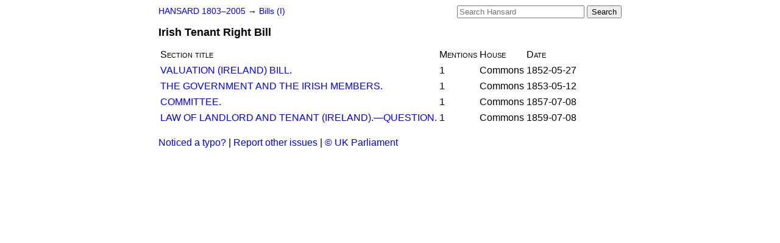

--- FILE ---
content_type: text/html
request_url: https://api.parliament.uk/historic-hansard/bills/irish-tenant-right-bill
body_size: 1904
content:
<!doctype html>
<html lang='en-GB'>
  <head>
    <meta charset='utf-8' />
    <title>Irish Tenant Right Bill (Hansard)</title>
    <meta author='UK Parliament' />
    <meta content='51ff727eff55314a' name='y_key' />
    <link href='https://www.parliament.uk/site-information/copyright/' rel='copyright' />
    <meta content='Hansard, House of Commons, House of Lords, Parliament, UK' name='keywords' />
    <meta content='List of mentions of the Irish Tenant Right Bill in Parliament in the period 1803 to 2005' name='description' />
    <link href="/historic-hansard/stylesheets/screen.css" media="screen" rel="stylesheet" title="Default" type="text/css" />
    <link href="/historic-hansard/stylesheets/print.css" media="print" rel="stylesheet" type="text/css" />
  <script type="text/javascript">
  var appInsights=window.appInsights||function(a){
    function b(a){c[a]=function(){var b=arguments;c.queue.push(function(){c[a].apply(c,b)})}}var c={config:a},d=document,e=window;setTimeout(function(){var b=d.createElement("script");b.src=a.url||"https://az416426.vo.msecnd.net/scripts/a/ai.0.js",d.getElementsByTagName("script")[0].parentNode.appendChild(b)});try{c.cookie=d.cookie}catch(a){}c.queue=[];for(var f=["Event","Exception","Metric","PageView","Trace","Dependency"];f.length;)b("track"+f.pop());if(b("setAuthenticatedUserContext"),b("clearAuthenticatedUserContext"),b("startTrackEvent"),b("stopTrackEvent"),b("startTrackPage"),b("stopTrackPage"),b("flush"),!a.disableExceptionTracking){f="onerror",b("_"+f);var g=e[f];e[f]=function(a,b,d,e,h){var i=g&&g(a,b,d,e,h);return!0!==i&&c["_"+f](a,b,d,e,h),i}}return c
    }({
        instrumentationKey:"c0960a0f-30ad-4a9a-b508-14c6a4f61179",
        cookieDomain:".parliament.uk"
    });
    
  window.appInsights=appInsights,appInsights.queue&&0===appInsights.queue.length&&appInsights.trackPageView();
</script></head>
  <body id='hansard-millbanksytems-com'>
    <div id='header'>
      <div class='search-help'><a href="/historic-hansard/search">Search Help</a></div>
            <form action='https://api.parliament.uk/historic-hansard/search' id='search' method='get' rel='search'>
        <input size='24' title='Access key: S' accesskey='s' name='query' id='search-query' type='search' placeholder='Search Hansard' autosave='hansard.millbanksystems.com' results='10' value='' >
        <input type='submit' value='Search' >
      </form>

      <div id='nav'>
        <a href="/historic-hansard/" id="home" rel="home">HANSARD 1803&ndash;2005</a>
        &rarr;
                <a class='bills' href='i'>
          Bills (I)
        </a>

      </div>
      <h1 class='title'>Irish Tenant Right Bill</h1>
    </div>
    <div class='page' id='content'>
      
      <table class='bill-mentions'>
        <theader>
          <th>Section title</th>
          <th>Mentions</th>
          <th>House</th>
          <th>Date</th>
        </theader>
        <tr class='bill-mention'>
          <td class='section'><a href="/historic-hansard/commons/1852/may/27/valuation-ireland-bill#S3V0121P0_18520527_HOC_69">VALUATION (IRELAND) BILL.</a></td>
          <td class='count'>1</td>
          <td class='house'>Commons</td>
          <td class='date'>1852-05-27</td>
        </tr>
        <tr class='bill-mention'>
          <td class='section'><a href="/historic-hansard/commons/1853/may/12/the-government-and-the-irish-members#S3V0127P0_18530512_HOC_37">THE GOVERNMENT AND THE IRISH MEMBERS.</a></td>
          <td class='count'>1</td>
          <td class='house'>Commons</td>
          <td class='date'>1853-05-12</td>
        </tr>
        <tr class='bill-mention'>
          <td class='section'><a href="/historic-hansard/commons/1857/jul/08/committee#S3V0146P0_18570708_HOC_105">COMMITTEE.</a></td>
          <td class='count'>1</td>
          <td class='house'>Commons</td>
          <td class='date'>1857-07-08</td>
        </tr>
        <tr class='bill-mention'>
          <td class='section'><a href="/historic-hansard/commons/1859/jul/08/law-of-landlord-and-tenant-ireland-1#S3V0154P0_18590708_HOC_56">LAW OF LANDLORD AND TENANT (IRELAND).&#x2014;QUESTION.</a></td>
          <td class='count'>1</td>
          <td class='house'>Commons</td>
          <td class='date'>1859-07-08</td>
        </tr>
      </table>
      
      <div id='section-navigation'></div>
    </div>
    <div id='footer'>
      <p><a href="/historic-hansard/typos">Noticed a typo?</a> | <a href='mailto:data@parliament.uk' target='_BLANK' title='Opens a new page'>Report other issues</a> | <a href='https://www.parliament.uk/site-information/copyright/' rel='copyright' id='copyright'>&copy UK Parliament</a></p>
      <script type='text/javascript'>
        var gaJsHost = (("https:" == document.location.protocol) ? "https://ssl." : "http://www.");
        document.write(unescape("%3Cscript src='" + gaJsHost + "google-analytics.com/ga.js' type='text/javascript'%3E%3C/script%3E"));
      </script>
      <script type='text/javascript'>
        var pageTracker = _gat._getTracker("UA-3110135-1");
        pageTracker._initData();
        
      </script>
    </div>
  <script>(function(){function c(){var b=a.contentDocument||a.contentWindow.document;if(b){var d=b.createElement('script');d.innerHTML="window.__CF$cv$params={r:'9c1d8467dbaefda9',t:'MTc2OTA2ODgyMS4wMDAwMDA='};var a=document.createElement('script');a.nonce='';a.src='/cdn-cgi/challenge-platform/scripts/jsd/main.js';document.getElementsByTagName('head')[0].appendChild(a);";b.getElementsByTagName('head')[0].appendChild(d)}}if(document.body){var a=document.createElement('iframe');a.height=1;a.width=1;a.style.position='absolute';a.style.top=0;a.style.left=0;a.style.border='none';a.style.visibility='hidden';document.body.appendChild(a);if('loading'!==document.readyState)c();else if(window.addEventListener)document.addEventListener('DOMContentLoaded',c);else{var e=document.onreadystatechange||function(){};document.onreadystatechange=function(b){e(b);'loading'!==document.readyState&&(document.onreadystatechange=e,c())}}}})();</script></body>
</html>
